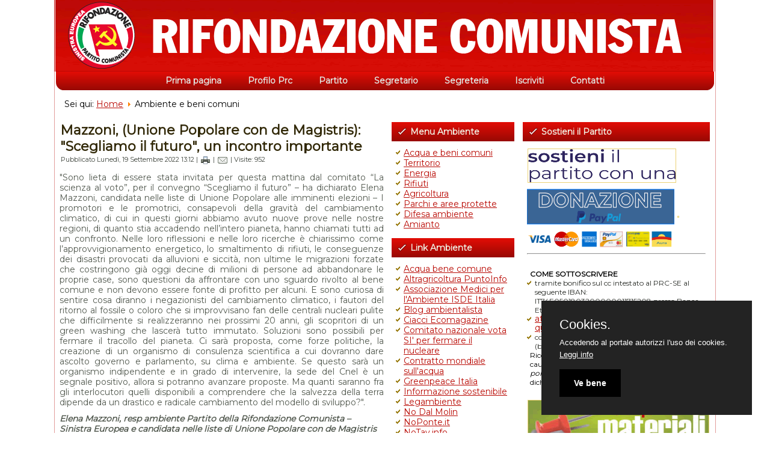

--- FILE ---
content_type: text/html; charset=utf-8
request_url: http://web.rifondazione.it/home/index.php/territorio-e-ambiente?start=15
body_size: 11059
content:
<!DOCTYPE html PUBLIC "-//W3C//DTD XHTML 1.0 Transitional//EN" "http://www.w3.org/TR/xhtml1/DTD/xhtml1-transitional.dtd">
<html xmlns="http://www.w3.org/1999/xhtml" xml:lang="it-it" lang="it-it" >
<head>
<script type="text/javascript">
    (function(c,l,a,r,i,t,y){
        c[a]=c[a]||function(){(c[a].q=c[a].q||[]).push(arguments)};
        t=l.createElement(r);t.async=1;t.src="https://www.clarity.ms/tag/"+i;
        y=l.getElementsByTagName(r)[0];y.parentNode.insertBefore(t,y);
    })(window, document, "clarity", "script", "kjnmsiw380");
</script>
<script src='https://cdn.jotfor.ms/agent/embedjs/019946ec8e7d77649a87274e3b09377a78be/embed.js'>
</script>
<link type="text/plain" rel="author" href="http://web.rifondazione.it/humans.txt" />
   <base href="http://web.rifondazione.it/home/index.php/territorio-e-ambiente" />
  <meta http-equiv="content-type" content="text/html; charset=utf-8" />
  <meta name="robots" content="index, follow" />
  <meta name="keywords" content="rifondazione comunista, umberto ilari, bibi ilari," />
  <meta name="rights" content="" />
  <meta name="language" content="it-IT" />
  <meta name="title" content="" />
  <meta name="description" content="Web del Partito della Rifondazione Comunista" />
  <meta name="generator" content="Joomla! 1.6 - Open Source Content Management" />
  <title>Ambiente e beni comuni</title>
  <link href="/home/index.php/territorio-e-ambiente?format=feed&amp;type=rss" rel="alternate" type="application/rss+xml" title="RSS 2.0" />
  <link href="/home/index.php/territorio-e-ambiente?format=feed&amp;type=atom" rel="alternate" type="application/atom+xml" title="Atom 1.0" />
  <link href="/home/favicon.ico" rel="shortcut icon" type="image/vnd.microsoft.icon" />
  <script src="/home/media/system/js/core.js" type="text/javascript"></script>
  <script src="/home/media/system/js/mootools-core.js" type="text/javascript"></script>
  <script src="/home/media/system/js/caption.js" type="text/javascript"></script>

 <link rel="stylesheet" href="/home/templates/system/css/system.css" type="text/css" />
 <link rel="stylesheet" href="/home/templates/system/css/general.css" type="text/css" />
 <link rel="stylesheet" type="text/css" href="/home/templates/template25/css/template.css" media="screen" />
 <!--[if IE 6]><link rel="stylesheet" href="/home/templates/template25/css/template.ie6.css" type="text/css" media="screen" /><![endif]-->
 <!--[if IE 7]><link rel="stylesheet" href="/home/templates/template25/css/template.ie7.css" type="text/css" media="screen" /><![endif]-->
 <script type="text/javascript">if ('undefined' != typeof jQuery) document._artxJQueryBackup = jQuery;</script>
 <script type="text/javascript" src="/home/templates/template25/jquery.js"></script>
 <script type="text/javascript">jQuery.noConflict();</script>
 <script type="text/javascript" src="/home/templates/template25/script.js"></script>
 <script type="text/javascript">if (document._artxJQueryBackup) jQuery = document._artxJQueryBackup;</script>


 <!-- Google tag (gtag.js) -->
 <script async src="https://www.googletagmanager.com/gtag/js?id=G-YHLRJ4F5W9"></script>
 <script>
   window.dataLayer = window.dataLayer || [];
   function gtag(){dataLayer.push(arguments);}
   gtag('js', new Date());

   gtag('config', 'G-YHLRJ4F5W9');
 </script>

 <!-- PureCookie -->
  <link rel="stylesheet" type="text/css" href="/home/purecookie.css" async />
  <script src="/home/purecookie.js" async></script>
  <!--            -->


<meta name="author" content="Umberto Bibi Ilari">

<link rel="preconnect" href="https://fonts.googleapis.com">
<link rel="preconnect" href="https://fonts.gstatic.com" crossorigin>
<link href="https://fonts.googleapis.com/css2?family=Montserrat&display=swap" rel="stylesheet">


</head>
<body class="bb-j16">
<div id="bb-main">
<div class="bb-sheet">
    <div class="bb-sheet-tl"></div>
    <div class="bb-sheet-tr"></div>
    <div class="bb-sheet-bl"></div>
    <div class="bb-sheet-br"></div>
    <div class="bb-sheet-tc"></div>
    <div class="bb-sheet-bc"></div>
    <div class="bb-sheet-cl"></div>
    <div class="bb-sheet-cr"></div>
    <div class="bb-sheet-cc"></div>
    <div class="bb-sheet-body">
<div class="bb-header">
    <div class="bb-header-clip">
    <div class="bb-header-center">
        <div class="bb-header-jpeg"></div>
    </div>
    </div>
<div class="bb-headerobject"></div>
<div class="bb-logo">
</div>

</div>
<div class="cleared reset-box"></div>
<div class="bb-nav">
  <div class="bb-nav-l"></div>
  <div class="bb-nav-r"></div>
<div class="bb-nav-outer">
      <div class="bb-nav-center">
  <ul class="bb-hmenu"><li class="item242"><a href="https://home.rifondazione.eu"><span class="l"></span><span class="r"></span><span class="t">Prima pagina</span></a></li><li class="item101"><a href="/home/index.php/homepage"><span class="l"></span><span class="r"></span><span class="t">Profilo Prc</span></a></li><li class="item138"><a href="/home/"><span class="l"></span><span class="r"></span><span class="t">Partito</span></a></li><li class="item119"><a href="/home/index.php/segretario"><span class="l"></span><span class="r"></span><span class="t">Segretario</span></a></li><li class="item264"><a href="/home/index.php/segreteria"><span class="l"></span><span class="r"></span><span class="t">Segreteria</span></a></li><li class="item147"><a href="http://www2.rifondazione.it/primapagina/?page_id=2"><span class="l"></span><span class="r"></span><span class="t">Iscriviti</span></a></li><li class="item188"><a href="/home/index.php/contatti"><span class="l"></span><span class="r"></span><span class="t">Contatti</span></a></li></ul>  </div>
</div>
</div>
<div class="cleared reset-box"></div>
        <div class="bb-block">
            <div class="bb-block-body">
        
                        <div class="bb-blockcontent">
            <div class="bb-blockcontent-body">
        
        
<div class="breadcrumbs">
<span class="showHere">Sei qui: </span><a href="/home/" class="pathway">Home</a> <img src="/home/media/system/images/arrow.png" alt=""  /> <span>Ambiente e beni comuni</span></div>

        
        		<div class="cleared"></div>
            </div>
        </div>
        
        
        		<div class="cleared"></div>
            </div>
        </div>
        
<div class="bb-content-layout">
    <div class="bb-content-layout-row">
<div class="bb-layout-cell bb-content">

<div class="blog">
            <div class="items-leading">
                    <div class="leading-0">
                <div class="bb-post">
    <div class="bb-post-body">
<div class="bb-post-inner">
<div class="bb-postmetadataheader">
<h2 class="bb-postheader"> <a href="/home/index.php/territorio-e-ambiente/22313-mazzoni-unione-popolare-con-de-magistris-qscegliamo-il-futuroq-un-incontro-importante" class="PostHeader">Mazzoni, (Unione Popolare con de Magistris): &quot;Scegliamo il futuro&quot;, un incontro importante</a></h2>
<div class="bb-postheadericons bb-metadata-icons">
Pubblicato Lunedì, 19 Settembre 2022 13:12 | <a href="/home/index.php/territorio-e-ambiente/22313-mazzoni-unione-popolare-con-de-magistris-qscegliamo-il-futuroq-un-incontro-importante?tmpl=component&amp;print=1&amp;layout=default&amp;page=" title="Stampa" onclick="window.open(this.href,'win2','status=no,toolbar=no,scrollbars=yes,titlebar=no,menubar=no,resizable=yes,width=640,height=480,directories=no,location=no'); return false;" rel="nofollow"><img src="/home/templates/template25/images/system/printButton.png" alt="Stampa"  /></a> | <a href="/home/index.php/component/mailto/?tmpl=component&amp;template=template25&amp;link=1cad70b7699d57fa702259762b9a42e13751dc41" title="Email" onclick="window.open(this.href,'win2','width=400,height=350,menubar=yes,resizable=yes'); return false;"><img src="/home/templates/template25/images/system/emailButton.png" alt="Email"  /></a> | Visite: 952
</div>
</div>
<div class="bb-postcontent">
<div class="bb-article"><p style="text-align: justify;">"Sono lieta di essere stata invitata per questa mattina dal comitato “La scienza al voto”, per il convegno “Scegliamo il futuro” – ha dichiarato Elena Mazzoni, candidata nelle liste di Unione Popolare alle imminenti elezioni – I promotori e le promotrici, consapevoli della gravità del cambiamento climatico, di cui in questi giorni abbiamo avuto nuove prove nelle nostre regioni, di quanto stia accadendo nell’intero pianeta, hanno chiamati tutti ad un confronto. Nelle loro riflessioni e nelle loro ricerche è chiarissimo come l’approvvigionamento energetico, lo smaltimento di rifiuti, le conseguenze dei disastri provocati da alluvioni e siccità, non ultime le migrazioni forzate che costringono già oggi decine di milioni di persone ad abbandonare le proprie case, sono questioni da affrontare con uno sguardo rivolto al bene comune e non devono essere fonte di profitto per alcuni. E sono curiosa di sentire cosa diranno i negazionisti del cambiamento climatico, i fautori del ritorno al fossile o coloro che si improvvisano fan delle centrali nucleari pulite che difficilmente si realizzeranno nei prossimi 20 anni, gli scopritori di un green washing che lascerà tutto immutato. Soluzioni sono possibili per fermare il tracollo del pianeta. Ci sarà proposta, come forze politiche, la creazione di un organismo di consulenza scientifica a cui dovranno dare ascolto governo e parlamento, su clima e ambiente. Se questo sarà un organismo indipendente e in grado di intervenire, la sede del Cnel è un segnale positivo, allora si potranno avanzare proposte. Ma quanti saranno fra gli interlocutori quelli disponibili a comprendere che la salvezza della terra dipende da un drastico e radicale cambiamento del modello di sviluppo?".</p>
<p><em><strong>Elena Mazzoni, resp ambiente Partito della Rifondazione Comunista – Sinistra Europea e candidata nelle liste di Unione Popolare con de Magistris</strong></em></p>
<p>P.S al convegno si potrà assistere presso la sede del Cnel oppure on line su youtube</p></div>
</div>
<div class="cleared"></div>
</div>

		<div class="cleared"></div>
    </div>
</div>
            </div>
                        </div>
                                            <div class="items-row cols-1 row-0">
                   <div class="item column-1">
        <div class="bb-post">
    <div class="bb-post-body">
<div class="bb-post-inner">
<div class="bb-postmetadataheader">
<h2 class="bb-postheader"> <a href="/home/index.php/territorio-e-ambiente/22312-unione-popolare-non-chiamatelo-maltempo-e-crisi-climatica-ancora-una-volta-niente-allarme-rosso" class="PostHeader">UNIONE POPOLARE: NON CHIAMATELO MALTEMPO, È CRISI CLIMATICA. ANCORA UNA VOLTA NIENTE ALLARME ROSSO</a></h2>
<div class="bb-postheadericons bb-metadata-icons">
Pubblicato Venerdì, 16 Settembre 2022 19:13 | <a href="/home/index.php/territorio-e-ambiente/22312-unione-popolare-non-chiamatelo-maltempo-e-crisi-climatica-ancora-una-volta-niente-allarme-rosso?tmpl=component&amp;print=1&amp;layout=default&amp;page=" title="Stampa" onclick="window.open(this.href,'win2','status=no,toolbar=no,scrollbars=yes,titlebar=no,menubar=no,resizable=yes,width=640,height=480,directories=no,location=no'); return false;" rel="nofollow"><img src="/home/templates/template25/images/system/printButton.png" alt="Stampa"  /></a> | <a href="/home/index.php/component/mailto/?tmpl=component&amp;template=template25&amp;link=f2fb63afb8a82204226f08eaaf04c8beed5f2477" title="Email" onclick="window.open(this.href,'win2','width=400,height=350,menubar=yes,resizable=yes'); return false;"><img src="/home/templates/template25/images/system/emailButton.png" alt="Email"  /></a> | Visite: 994
</div>
</div>
<div class="bb-postcontent">
<div class="bb-article"><p style="text-align: justify;">Nell'esprimere il nostro cordoglio ai familiari delle vittime e alla popolazione colpita non possiamo tacere la nostra indignazione per la perdurante sottovalutazione delle conseguenze dei cambiamenti climatici.</p>
<p style="text-align: justify;">Non chiamatelo maltempo, è crisi climatica.</p>
<p style="text-align: justify;">Definire maltempo il ripetersi sempre più frequente di eventi metereologici estremi è fuorviante.</p>
<p style="text-align: justify;">Il combinato disposto di negazionismo e negligenza continua a coglierci impreparati. Come accaduto sulla Costa Toscana anche nelle Marche non c'è stato un allerta rosso ma un assai più rassicurante giallo.</p>
<p style="text-align: justify;">Torniamo a chiedere che si chiarisca il perché del mancato allarme.</p>
<p style="text-align: justify;">Non si assumono misure radicali per la riduzione delle emissioni climalteranti, anzi si impone il rilancio di rigassificatori e carbone. Non si fa nulla per imporre lo stop al consumo, alla cementificazione e impermeabilizzazione del suolo.<br />Invece di dare priorità alla messa in sicurezza del territorio si continua a puntare su grandi opere per arricchire le solite lobby.</p>
<p style="text-align: justify;">Non abbiamo ancora nemmeno un piano di adattamento ai cambiamenti climatici per evitare che questi eventi estremi colgano le popolazioni impreparate e contenere i danni e la perdita di vite umane.</p>
<p style="text-align: justify;">Dopo i morti sulla costa della Toscana assistiamo a una tragedia nelle Marche che mostra quanto sia obsoleta l'agenda delle forze politiche, dalla destra di Giorgia Meloni che sostiene il negazionismo climatico al Pd che l'ambiente lo difende solo con le chiacchiere.</p>
<p><em><strong>Maurizio Acerbo, segretario nazionale, Elena Mazzoni, responsabile ambiente, Partito della Rifondazione Comunista -Sinistra Europea, Paolo Berdini, urbanista, candidati per Unione Popolare con de Magistris</strong></em></p></div>
</div>
<div class="cleared"></div>
</div>

		<div class="cleared"></div>
    </div>
</div>
        </div>
                                <span class="row-separator"></span>
    </div>
                                            <div class="items-row cols-1 row-1">
                   <div class="item column-1">
        <div class="bb-post">
    <div class="bb-post-body">
<div class="bb-post-inner">
<div class="bb-postmetadataheader">
<h2 class="bb-postheader"> <a href="/home/index.php/territorio-e-ambiente/22310-acerbomazzoni-unione-popolare-bollette-sosteniamo-campagna-qnon-paghiamoq" class="PostHeader">Acerbo/Mazzoni (Unione Popolare): bollette, sosteniamo campagna &quot;Non Paghiamo&quot;</a></h2>
<div class="bb-postheadericons bb-metadata-icons">
Pubblicato Lunedì, 05 Settembre 2022 12:56 | <a href="/home/index.php/territorio-e-ambiente/22310-acerbomazzoni-unione-popolare-bollette-sosteniamo-campagna-qnon-paghiamoq?tmpl=component&amp;print=1&amp;layout=default&amp;page=" title="Stampa" onclick="window.open(this.href,'win2','status=no,toolbar=no,scrollbars=yes,titlebar=no,menubar=no,resizable=yes,width=640,height=480,directories=no,location=no'); return false;" rel="nofollow"><img src="/home/templates/template25/images/system/printButton.png" alt="Stampa"  /></a> | <a href="/home/index.php/component/mailto/?tmpl=component&amp;template=template25&amp;link=d7761cfd1d932fea1f8623eb26e8655f6a1a83f9" title="Email" onclick="window.open(this.href,'win2','width=400,height=350,menubar=yes,resizable=yes'); return false;"><img src="/home/templates/template25/images/system/emailButton.png" alt="Email"  /></a> | Visite: 956
</div>
</div>
<div class="bb-postcontent">
<div class="bb-article"><p style="text-align: justify;">Rifondazione Comunista aderisce alla campagna "Non Paghiamo". Invitiamo tutte e tutti i cittadini e le cittadine a visitare il sito <a href="https://www.nonpaghiamo.it/">https://www.nonpaghiamo.it/</a> e ad aderire, e consideriamo ottima la proposta di organizzare assemblee popolari in tutte le città per organizzare la protesta.<br />Un segnale vero, di rottura, non le ipocrite piazze lanciate dal PD, che la crisi energetica l'ha creata con la folle decisione di trascinare il Paese in guerra, contro il caro bollette.<br />Questo inverno, se le bollette non diminuiranno, decine di migliaia di persone non riusciranno neanche a riscaldarsi.<br />Milioni di persone saranno costrette a scegliere tra scaldarsi o mangiare.<br />Una famiglia su 3 sarà costretta alla povertà energetica.<br />Sono più di otto milioni le famiglie a rischio e già ora il 15% delle utenze ha smesso di pagare.<br />Noi proponiamo 4 soluzioni semplici e coraggiose:<br />-tassazione al 90% degli extra profitti <br />- blocco aumenti<br />-nazionalizzazione del servizio elettrico<br />-finanziamenti alle rinnovabili.</p>
<p style="text-align: justify;">“NOI non paghiamo” le scelte scellerate, impopolari, guerrafondaie e<br />contro il diritto ad una qualità della vita degna, sancito dalla Costituzione Italiana, dalla Carta europea dei diritti fondamentali e dalla Dichiarazione Universale dei Diritti Umani.</p>
<p>Pace subito!</p>
<p><em><strong>Maurizio Acerbo, segretario nazionale di Rifondazione Comunista, responsabile ambiente, PRC-S.E. candidati di Unione Popolare con de Magistris</strong></em></p></div>
</div>
<div class="cleared"></div>
</div>

		<div class="cleared"></div>
    </div>
</div>
        </div>
                                <span class="row-separator"></span>
    </div>
                                            <div class="items-row cols-1 row-2">
                   <div class="item column-1">
        <div class="bb-post">
    <div class="bb-post-body">
<div class="bb-post-inner">
<div class="bb-postmetadataheader">
<h2 class="bb-postheader"> <a href="/home/index.php/territorio-e-ambiente/22307-a-roma-vietato-protestare-contro-linceneritore-solidarieta-a-elena-mazzoni-e-alla-rete-ecologista-dei-castelli-romani" class="PostHeader">A Roma vietato protestare contro l'inceneritore? Solidarietà a Elena Mazzoni e alla Rete Ecologista dei Castelli Romani</a></h2>
<div class="bb-postheadericons bb-metadata-icons">
Pubblicato Mercoledì, 03 Agosto 2022 13:56 | <a href="/home/index.php/territorio-e-ambiente/22307-a-roma-vietato-protestare-contro-linceneritore-solidarieta-a-elena-mazzoni-e-alla-rete-ecologista-dei-castelli-romani?tmpl=component&amp;print=1&amp;layout=default&amp;page=" title="Stampa" onclick="window.open(this.href,'win2','status=no,toolbar=no,scrollbars=yes,titlebar=no,menubar=no,resizable=yes,width=640,height=480,directories=no,location=no'); return false;" rel="nofollow"><img src="/home/templates/template25/images/system/printButton.png" alt="Stampa"  /></a> | <a href="/home/index.php/component/mailto/?tmpl=component&amp;template=template25&amp;link=29de1899a333823c2750355ab5fb05f622c7cea3" title="Email" onclick="window.open(this.href,'win2','width=400,height=350,menubar=yes,resizable=yes'); return false;"><img src="/home/templates/template25/images/system/emailButton.png" alt="Email"  /></a> | Visite: 980
</div>
</div>
<div class="bb-postcontent">
<div class="bb-article"><p style="text-align: justify;">Massima solidarietà solidarietà alla nostra compagna Elena Mazzoni, responsabile ambiente del partito e attivista ambientalista, che ieri è stata convocata in questura, insieme ad altre ed altri attiviste e cittadini dei Castelli Romani, dopo aver contestato pacificamente il presidente della Regione Lazio Nicola Zingaretti che ha dato il via libera all'inceneritore di Gualtieri, progetto escluso dallo stesso piano rifiuti che aveva approvato in Regione.</p>
<p style="text-align: justify;">Siamo di fronte a una vera e propria intimidazione nei confronti di chi difende il territorio, la salute e l'ambiente. Ci domandiamo se a Roma è vietato protestare contro l'inceneritore che ancora una volta è una proposta della destra che viene realizzata dal PD. Inceneritori e rigassificatori sono un punto condiviso dell'accordo sottoscritto dal PD con il confindustriale Calenda che propone la militarizzazione dei siti di inceneritori, discariche, centrali, ecc. per difendere gli affari delle solite lobby. Mentre PD e Calenda nell'accordo non menzionano l'antifascismo e la difesa della Costituzione, Elena e gli altri attivisti dovranno difendersi in Tribunale per un reato disciplinato da un testo del 1932, antidemocratico, fascista ed incostituzionale. <br />Mentre M5S e Si/Verdi alla Regione Lazio e al Comune di Roma neanche aprono la crisi sull'inceneritore noi sul territorio lavoriamo con le cittadine/i per fermare una scelta sbagliata e obsoleta. <br />Questa è l'Unione Popolare a cui stiamo lavorando con Luigi De Magistris: attiviste/i e cittadine/i che lottano per i beni comuni contro il partito unico della devastazione ambientale.</p>
<p><em><strong>Maurizio Acerbo, segretario nazionale del Partito della Rifondazione Comunista</strong></em></p>
<p><em>Condividiamo il comunicato della Rete Ecologista dei Castelli Romani a cui va tutto il nostro sostegno:</em></p>
<p><em>Gravi Intimidazioni nei confronti dei e delle militanti della Rete Ecologista dei Castelli Romani e del No. Inc./Presidio Permanente lotta contro la discarica</em></p>
<p><em>Nella giornata di ieri il Commissariato di Genzano Di Roma ha fatto fioccare denunce nei confronti dei cittadini e delle cittadine macchiatisi della "grave" colpa di aver provato a contestare il sostegno del Presidente della Regione Lazio, Nicola Zingaretti al mortifero progetto di Gualtieri, durante l'iniziativa organizzata dai Giovani Democratici di Genzano </em><br /><em>dello scorso 29 luglio, tra l'altro da lui disertata.</em></p>
<p><em>Il reato contestato è l'art.18 del TUPS del 1932, "manifestazione non autorizzata", un testo fascista, antidemocratico ed incostituzionale di cui le forze di polizia hanno approfittato per reprimere il legittimo dissenso di chi lotta per difendere il proprio territorio.</em></p>
<p><em>Queste denunce pretestuose rafforzano la nostra convinzione di essere dalla parte giusta e non fermeranno la nostra azione, volta a far avvicinare sempre più persone alla battaglia per la chiusura della discarica e contro il progetto di inceneritore di Gualtieri.</em></p>
<p><em>NESSUNA RESA, NESSUN PASSO INDIETRO, LA LOTTA NON SI FERMA!</em></p></div>
</div>
<div class="cleared"></div>
</div>

		<div class="cleared"></div>
    </div>
</div>
        </div>
                                <span class="row-separator"></span>
    </div>
                                            <div class="items-row cols-1 row-3">
                   <div class="item column-1">
        <div class="bb-post">
    <div class="bb-post-body">
<div class="bb-post-inner">
<div class="bb-postmetadataheader">
<h2 class="bb-postheader"> <a href="/home/index.php/territorio-e-ambiente/22305-il-28-luglio-2022-sara-overshootday-il-giorno-del-debito-ecologico" class="PostHeader">IL 28 LUGLIO 2022 SARÀ #OVERSHOOTDAY, Il GIORNO DEL DEBITO ECOLOGICO</a></h2>
<div class="bb-postheadericons bb-metadata-icons">
Pubblicato Lunedì, 25 Luglio 2022 15:23 | <a href="/home/index.php/territorio-e-ambiente/22305-il-28-luglio-2022-sara-overshootday-il-giorno-del-debito-ecologico?tmpl=component&amp;print=1&amp;layout=default&amp;page=" title="Stampa" onclick="window.open(this.href,'win2','status=no,toolbar=no,scrollbars=yes,titlebar=no,menubar=no,resizable=yes,width=640,height=480,directories=no,location=no'); return false;" rel="nofollow"><img src="/home/templates/template25/images/system/printButton.png" alt="Stampa"  /></a> | <a href="/home/index.php/component/mailto/?tmpl=component&amp;template=template25&amp;link=b41f2155f7dc0c316bbb1e84cd0fed3d0f6f0694" title="Email" onclick="window.open(this.href,'win2','width=400,height=350,menubar=yes,resizable=yes'); return false;"><img src="/home/templates/template25/images/system/emailButton.png" alt="Email"  /></a> | Visite: 936
</div>
</div>
<div class="bb-postcontent">
<div class="bb-article"><p>Elena Mazzoni* -</p>
<p style="text-align: justify;">Il 28 luglio avremo consumato totalmente le risorse che il pianeta produce in un intero anno.<br />Risorse non rinnovabili e che stiamo esaurendo. Una di queste è l’acqua.<br />La crisi idrica di questi giorni non è né una calamità né un’emergenza, ma conseguenza dei cambiamenti climatici e di un uso dissennato delle risorse naturali nelle attività industriali e nell’agricoltura.<br />Il Governo e le regioni, invece di attuare la riconversione ecologica necessaria da anni, continuano ad operare nella logica dell’emergenza con provvedimenti tampone e a finanziare lo stesso sistema produttivo che ci ha portato all’orlo del collasso.<br />La valle del Po è un luogo simbolo dell’irrazionale valorizzazione del valore fine a se stessa.<br />Noi non ci arrendiamo a questo stato di cose.<br />Vogliamo agire fuori dal sentiero della competizione tra territori promuovendo invece un coordinamento cooperativo tra di essi, lavorando su soluzioni condivise e democratiche che portino persone e territori fuori dai pericoli costruiti da un’economia irresponsabile.<br />RIFONDAZIONE COMUNISTA SI MOBILITA LUNGO IL PO, DAL PIEMONTE AL POLESINE, PER CHIEDERE DI CAMBIARE STRADA!<br />Il 27 e 28 luglio i nostri circoli si attiveranno per sensibilizzare su questi temi le popolazioni rivierasche del Po. Una catena simbolica per unire i territori nel nome di una alternativa comune e di una riconversione ecologica e sociale dell’economia, nell’interesse di tutte e di tutti.</p>
<p>*Responsabile ambiente PRC-S.E</p>
<p>IL 28 LUGLIO 2022 SARÀ #OVERSHOOTDAY, Il GIORNO DEL DEBITO ECOLOGICO<br />#overshooday2022 #siccità #Po</p>

<iframe width="520" height="305" src="https://www.youtube.com/embed/vjC_Ssh0wLM" title="YouTube video player" frameborder="0" allow="accelerometer; autoplay; clipboard-write; encrypted-media; gyroscope; picture-in-picture" allowfullscreen></iframe></div>
</div>
<div class="cleared"></div>
</div>

		<div class="cleared"></div>
    </div>
</div>
        </div>
                                <span class="row-separator"></span>
    </div>
                                    <div class="bb-post">
    <div class="bb-post-body">
<div class="bb-post-inner">
<div class="bb-postcontent">
<div class="items-more">
            

<div class="items-more">

<h3>Altri articoli...</h3>
<ol>
	<li>
		<a href="/home/index.php/territorio-e-ambiente/22294-nasci-legambiente-muori-lega-e-basta">
			NASCI LEGAMBIENTE, MUORI LEGA E BASTA</a>
	</li>
	<li>
		<a href="/home/index.php/territorio-e-ambiente/22290-acerbomazzonicaro-esposito-circolare-per-scuola-di-formazione-gratuita-giustizia-ecologica-e-ambientale">
			ACERBO/MAZZONI/CARO ESPOSITO - Circolare per scuola di formazione gratuita Giustizia Ecologica e Ambientale</a>
	</li>
	<li>
		<a href="/home/index.php/territorio-e-ambiente/22282-incontro-on-line-ed-in-presenza-appello-rossoverde">
			Incontro on-line ed in presenza appello RossoVerde</a>
	</li>
	<li>
		<a href="/home/index.php/territorio-e-ambiente/22274-rifondazione-in-piazza-contro-il-ddl-concorrenza">
			Rifondazione in piazza contro il DDL Concorrenza</a>
	</li>
</ol>
</div>
        </div>
</div>
<div class="cleared"></div>
</div>

		<div class="cleared"></div>
    </div>
</div>
                    <div class="bb-post">
    <div class="bb-post-body">
<div class="bb-post-inner">
<div class="bb-postcontent">
<div class="pagination">
                    <p class="counter">Pagina 4 di 66</p>
                <ul><li class="pagination-start"><a title="Inizio" href="/home/index.php/territorio-e-ambiente?limitstart=0" class="pagenav">Inizio</a></li><li class="pagination-prev"><a title="Prec" href="/home/index.php/territorio-e-ambiente?start=10" class="pagenav">Prec</a></li><li><a title="1" href="/home/index.php/territorio-e-ambiente?limitstart=0" class="pagenav">1</a></li><li><a title="2" href="/home/index.php/territorio-e-ambiente?start=5" class="pagenav">2</a></li><li><a title="3" href="/home/index.php/territorio-e-ambiente?start=10" class="pagenav">3</a></li><li><span class="pagenav">4</span></li><li><a title="5" href="/home/index.php/territorio-e-ambiente?start=20" class="pagenav">5</a></li><li><a title="6" href="/home/index.php/territorio-e-ambiente?start=25" class="pagenav">6</a></li><li><a title="7" href="/home/index.php/territorio-e-ambiente?start=30" class="pagenav">7</a></li><li><a title="8" href="/home/index.php/territorio-e-ambiente?start=35" class="pagenav">8</a></li><li><a title="9" href="/home/index.php/territorio-e-ambiente?start=40" class="pagenav">9</a></li><li><a title="10" href="/home/index.php/territorio-e-ambiente?start=45" class="pagenav">10</a></li><li class="pagination-next"><a title="Succ" href="/home/index.php/territorio-e-ambiente?start=20" class="pagenav">Succ</a></li><li class="pagination-end"><a title="Fine" href="/home/index.php/territorio-e-ambiente?start=325" class="pagenav">Fine</a></li></ul>        </div>
</div>
<div class="cleared"></div>
</div>

		<div class="cleared"></div>
    </div>
</div>
    </div>
  <div class="cleared"></div>
</div>
<div class="bb-layout-cell bb-sidebar1">
        <div class="bb-block">
            <div class="bb-block-body">
        
                <div class="bb-blockheader">
            <div class="l"></div>
            <div class="r"></div>
            <h3 class="t">
        Menu Ambiente</h3>
        </div>
                <div class="bb-blockcontent">
            <div class="bb-blockcontent-body">
        
        <ul class="menu"><li class="item165"><a href="/home/index.php/acqua-e-beni-comuni">Acqua e beni comuni</a></li><li class="item166"><a href="/home/index.php/vertenze-territoriali">Territorio</a></li><li class="item197"><a href="/home/index.php/energia">Energia</a></li><li class="item167"><a href="/home/index.php/assetto-del-territorio">Rifiuti</a></li><li class="item164"><a href="/home/index.php/agricoltura-sovanita-alimentare-e-pesca">Agricoltura</a></li><li class="item198"><a href="/home/index.php/agricoltura-parchi-e-aree-protette">Parchi e aree protette</a></li><li class="item168"><a href="/home/index.php/aree-metropolitane">Difesa ambiente</a></li><li class="item228"><a href="/home/index.php/amianto">Amianto</a></li></ul>
        
        		<div class="cleared"></div>
            </div>
        </div>
        
        
        		<div class="cleared"></div>
            </div>
        </div>
        
        <div class="bb-block">
            <div class="bb-block-body">
        
                <div class="bb-blockheader">
            <div class="l"></div>
            <div class="r"></div>
            <h3 class="t">
        Link Ambiente</h3>
        </div>
                <div class="bb-blockcontent">
            <div class="bb-blockcontent-body">
        
        <ul class="weblinks">
<li>
	<a href="http://www.acquabenecomune.org/" rel="no follow">Acqua bene comune</a>				
	</li>
<li>
	<a href="http://www.altragricoltura.info/" rel="no follow">Altragricoltura PuntoInfo</a>				
	</li>
<li>
	<a href="http://www.isde.it/" rel="no follow">Associazione Medici per l'Ambiente ISDE Italia</a>				
	</li>
<li>
	<a href="http://forumambientalista.wordpress.com/" rel="no follow">Blog ambientalista</a>				
	</li>
<li>
	<a href="http://www.ciaccimagazine.org/" rel="no follow">Ciacci Ecomagazine</a>				
	</li>
<li>
	<a href="http://www.fermiamoilnucleare.it/" rel="no follow">Comitato nazionale vota SI' per fermare il nucleare</a>				
	</li>
<li>
	<a href="http://www.contrattoacqua.it/public/journal/" rel="no follow">Contratto mondiale sull'acqua</a>				
	</li>
<li>
	<a href="http://www.greenpeace.org/italy/it/" rel="no follow">Greenpeace Italia</a>				
	</li>
<li>
	<a href="http://www.informazionesostenibile.info/" rel="no follow">Informazione sostenibile</a>				
	</li>
<li>
	<a href="http://www.legambiente.it/" rel="no follow">Legambiente</a>				
	</li>
<li>
	<a href="http://www.nodalmolin.it/" rel="no follow">No Dal Molin</a>				
	</li>
<li>
	<a href="http://www.notav.info/" rel="no follow">NoPonte.it</a>				
	</li>
<li>
	<a href="http://www.notav.info/" rel="no follow">NoTav.info</a>				
	</li>
<li>
	<a href="http://www.oltreilnucleare.it/" rel="no follow">Oltre il nucleare</a>				
	</li>
<li>
	<a href="http://www.otherearth.it/" rel="no follow">Otherearth</a>				
	</li>
<li>
	<a href="http://www.salviamoilpaesaggio.it/blog/" rel="no follow">Salviamo il paesaggio</a>				
	</li>
<li>
	<a href="http://www.stopalconsumoditerritorio.it/" rel="no follow">Stop al consumo del territorio</a>				
	</li>
<li>
	<a href="http://www.wwf.it/client/render.aspx" rel="no follow">WWF Italia</a>				
	</li>
</ul>

        
        		<div class="cleared"></div>
            </div>
        </div>
        
        
        		<div class="cleared"></div>
            </div>
        </div>
        
        <div class="bb-block">
            <div class="bb-block-body">
        
                <div class="bb-blockheader">
            <div class="l"></div>
            <div class="r"></div>
            <h3 class="t">
        Telegram Rifondazione</h3>
        </div>
                <div class="bb-blockcontent">
            <div class="bb-blockcontent-body">
        
        <div class="custom">
	<a href="https://t.me/direzioneprc"><img src="/home/images/2024/TELEGRAM_RIFONDAZIONE.png" width="180" height="63" alt="TELEGRAM RIFONDAZIONE" /></a></div>
        
        		<div class="cleared"></div>
            </div>
        </div>
        
        
        		<div class="cleared"></div>
            </div>
        </div>
        
        <div class="bb-block">
            <div class="bb-block-body">
        
                <div class="bb-blockheader">
            <div class="l"></div>
            <div class="r"></div>
            <h3 class="t">
        Skill Alexa</h3>
        </div>
                <div class="bb-blockcontent">
            <div class="bb-blockcontent-body">
        
        <div class="custom">
	<p><a href="https://www.amazon.it/Direzione-PRC-SE-Rifondazione-titoli/dp/B094MVC5JS/ref=sr_1_1?__mk_it_IT=%C3%85M%C3%85%C5%BD%C3%95%C3%91&amp;crid=2P9NF3TQ31V1O&amp;keywords=rifondazione&amp;qid=1682501397&amp;s=digital-skills&amp;sprefix=rifondazione%2Calexa-skills%2C136&amp;sr=1-1"><img src="https://www.rifondazionecomunista.org/up/uploads/skill-rifondazione.jpg" /></a></p>
<p><a href="https://www.amazon.it/Il-commento-di-Rifondazione-Comunista/dp/B09WM5B9V6/ref=sr_1_2?__mk_it_IT=%C3%85M%C3%85%C5%BD%C3%95%C3%91&amp;crid=2P9NF3TQ31V1O&amp;keywords=rifondazione&amp;qid=1682501429&amp;s=digital-skills&amp;sprefix=rifondazione%2Calexa-skills%2C136&amp;sr=1-2"><img src="https://www.rifondazionecomunista.org/up/uploads/skill-comm-rifondazione.jpg" /></a></p></div>
        
        		<div class="cleared"></div>
            </div>
        </div>
        
        
        		<div class="cleared"></div>
            </div>
        </div>
        

  <div class="cleared"></div>
</div>
<div class="bb-layout-cell bb-sidebar2">
        <div class="bb-block">
            <div class="bb-block-body">
        
                <div class="bb-blockheader">
            <div class="l"></div>
            <div class="r"></div>
            <h3 class="t">
        Sostieni il Partito</h3>
        </div>
                <div class="bb-blockcontent">
            <div class="bb-blockcontent-body">
        
        <div class="custom">
	<h3><img src="http://www.rifondazione.it/primapagina/wp-content/uploads/2022/04/Sostieni240.png.png" height="55" width="245" /></h3>
<form action="https://www.paypal.com/donate" method="post" target="_top" abframeid="iframe.0.5923791693274041" abineguid="7712458222F741A5BC15667C5B7609EF"><input type="hidden" name="hosted_button_id" value="WQYC2ZEFZPD92" /> <input type="image" src="http://www.rifondazione.it/primapagina/wp-content/uploads/2022/04/donazione245.png" border="0" name="submit" title="PayPal - The safer, easier way to pay online!" alt="Fai una donazione con il pulsante PayPal" /> <img alt="" border="0" src="https://www.paypal.com/it_IT/i/scr/pixel.gif" width="1" height="1" /></form><hr />
<p>&nbsp;</p>
<p><strong style="font-family: Montserrat, sans-serif; font-size: 12px;">COME SOTTOSCRIVERE</strong></p>
<ul>
<li style="font-family: 'Montserrat', sans-serif; font-size: 12px;">tramite bonifico sul cc intestato al PRC-SE al seguente IBAN: IT74E0501803200000011715208 presso Banca Etica.</li>
<li style="font-family: 'Montserrat', sans-serif; font-size: 12px;"><a href="https://go.rifondazione.eu/sepa">attivando un RID online</a> o utilizzando <a href="/home/images/2017/modulo_sepa2017i.pdf">questo modulo</a></li>
<li style="font-family: 'Montserrat', sans-serif; font-size: 12px;">con carta di credito sul circuito sicuro PayPal (bottone DONAZIONE PayPal sopra)</li>
</ul>
<p style="font-family: 'Montserrat', sans-serif; font-size: 12px;">Ricordiamo che le sottoscrizioni eseguite con la causale <em>erogazione liberale a favore di partito politico</em> potranno essere detratte con la dichiarazione dei redditi del prossimo anno</p></div>
        
        		<div class="cleared"></div>
            </div>
        </div>
        
        
        		<div class="cleared"></div>
            </div>
        </div>
        
        <div class="bb-block">
            <div class="bb-block-body">
        
                        <div class="bb-blockcontent">
            <div class="bb-blockcontent-body">
        
        <div class="bannergroup">

	<div class="banneritem">
																																																															<a
							href="/home/index.php/component/banners/click/26" target="_blank"
							title="bannermateriali2">
							<img
								src="http://web.rifondazione.it/home/images/banners/120307stampa_materiali.gif"
								alt="bannermateriali2"
																							/>
						</a>
																<div class="clr"></div>
	</div>

</div>


        
        		<div class="cleared"></div>
            </div>
        </div>
        
        
        		<div class="cleared"></div>
            </div>
        </div>
        
        <div class="bb-block">
            <div class="bb-block-body">
        
                        <div class="bb-blockcontent">
            <div class="bb-blockcontent-body">
        
        ﻿<iframe src="http://www.facebook.com/plugins/likebox.php?href=http%3A%2F%2Fwww.facebook.com%2Frifondazione.comunista&amp;width=300&amp;colorscheme=light&amp;show_faces=false&amp;connections=&amp;stream=true&amp;header=true&amp;locale=it_IT&amp;height=450" scrolling="no" frameborder="0" style="border:none; overflow:hidden; width:300px; height:450px;" allowTransparency="yes"></iframe><br /><div style="display:none;"><a href="http://www.artcreative.me">Face FanBox or LikeBox</a> </div>
        
        		<div class="cleared"></div>
            </div>
        </div>
        
        
        		<div class="cleared"></div>
            </div>
        </div>
        
        <div class="bb-block">
            <div class="bb-block-body">
        
                        <div class="bb-blockcontent">
            <div class="bb-blockcontent-body">
        
        <div class="bannergroup">

	<div class="banneritem">
																																																															<a
							href="/home/index.php/component/banners/click/6"
							title="giovanicomunisti">
							<img
								src="http://web.rifondazione.it/home/images/banners/2011gc.gif"
								alt="Giovani comunisti"
																							/>
						</a>
																<div class="clr"></div>
	</div>

</div>


        
        		<div class="cleared"></div>
            </div>
        </div>
        
        
        		<div class="cleared"></div>
            </div>
        </div>
        
        <div class="bb-block">
            <div class="bb-block-body">
        
                        <div class="bb-blockcontent">
            <div class="bb-blockcontent-body">
        
        <div class="bannergroup">

	<div class="banneritem">
																																																															<a
							href="/home/index.php/component/banners/click/7"
							title="newsletter">
							<img
								src="http://web.rifondazione.it/home/images/banners/2011newsletter.gif"
								alt="Newsletter Rifondazione.it"
																							/>
						</a>
																<div class="clr"></div>
	</div>

</div>


        
        		<div class="cleared"></div>
            </div>
        </div>
        
        
        		<div class="cleared"></div>
            </div>
        </div>
        

  <div class="cleared"></div>
</div>

    </div>
</div>
<div class="cleared"></div>


        <div class="bb-block">
            <div class="bb-block-body">
        
                        <div class="bb-blockcontent">
            <div class="bb-blockcontent-body">
        
        <div class="custom">
	<p align="center"><iframe src="https://www.google.com/calendar/embed?showTitle=0&amp;showPrint=0&amp;mode=AGENDA&amp;height=450&amp;wkst=1&amp;bgcolor=%23FFFFFF&amp;src=ea6jscogpptoqh5n2rv9bn6010%40group.calendar.google.com&amp;color=%23182C57&amp;ctz=Europe%2FRome" style="border-width: 0pt;" width="1025" height="450" frameborder="0" scrolling="no"></iframe></p></div>
        
        		<div class="cleared"></div>
            </div>
        </div>
        
        
        		<div class="cleared"></div>
            </div>
        </div>
        
<div class="bb-footer">
    <div class="bb-footer-t"></div>
    <div class="bb-footer-l"></div>
    <div class="bb-footer-b"></div>
    <div class="bb-footer-r"></div>
    <div class="bb-footer-body">
        <a href="/home/index.php/territorio-e-ambiente?format=feed&amp;type=rss" class="bb-rss-tag-icon syndicate-module" title="Home Feed Entries"></a>                <div class="bb-footer-text">
                                        <p><a href="http://web.rifondazione.it/home/administrator"><img src="http://web.rifondazione.it/home/chiro.png" border="0" alt="Umberto Bibi Ilari"></a></p>




<p>Partito della Rifondazione Comunista - Via del Giuba, 27 - 00199 Roma - Tel. 06 441821 - Nessun Copyright - NO© 2011 - 2025</p>


                                                        </div>
        <div class="cleared"></div>
    </div>
</div>

    <div class="cleared"></div>
    </div>
</div>
<div class="cleared"></div>
<p class="bb-page-footer"></p>

</div>

</body>
</html>
